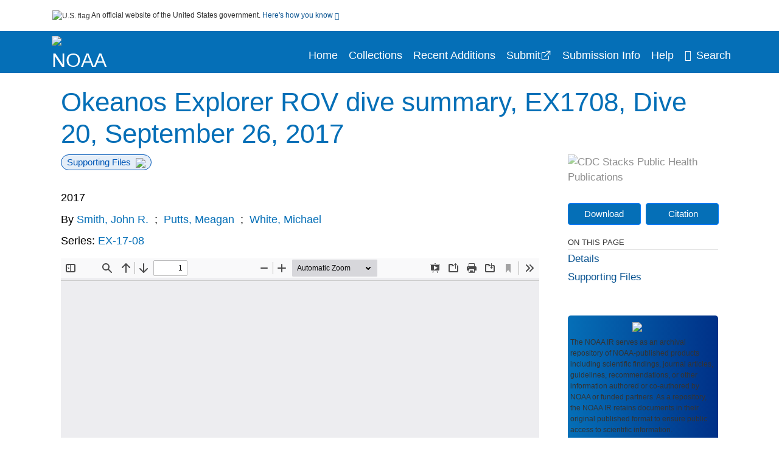

--- FILE ---
content_type: text/html; charset=UTF-8
request_url: https://repository.library.noaa.gov/view/noaa/17267
body_size: 10560
content:

<!DOCTYPE html>
<html  lang="en" dir="ltr">
<head>
  <meta charset="utf-8" />
<meta name="Generator" content="Drupal 10 (https://www.drupal.org)" />
<meta name="MobileOptimized" content="width" />
<meta name="HandheldFriendly" content="true" />
<meta name="viewport" content="width=device-width, initial-scale=1.0" />
<meta http-equiv="Content-Type" content="text/html; charset=utf-8" />
<meta name="og:title" content="NOAA Institutional Repository" />
<meta name="og:description" content="The NOAA IR serves as an archival repository of NOAA-published products including scientific findings, journal articles, guidelines, recommendations, or other information authored or co-authored by NOAA or funded partners. As a repository, the NOAA IR retains documents in their original published format to ensure public access to scientific information." />
<meta name="og:image" content="https://repository.library.noaa.gov/themes/custom/noaa/images/noaa_searchBar_logo1184-481.png" />
<meta name="og:url" content="https://repository.library.noaa.gov" />
<meta name="og:type" content="website" />
<meta name="description" content="Dive summary in PDF, from EX1708 Okeanos Explorer expedition (EX1708: Deep-Sea Symphony: Exploring the Musicians Seamounts, September 6 to 30, 2017 ), dives 1-22. &quot;Operations for this cruise will be conducted 24 hours/day and consist of daily remotely operated vehicle (ROV), overnight mapping, and full shore-based participation via telepresence. Operations will include the use of the ship&#039;s deep water mapping systems (Kongsberg EM302 multibeam sonar, EK60 split-beam fisheries sonars, Knudsen 3260 chirp sub-bottom profiler sonar, and Teledyne Acoustic Doppler Current Profilers), XBT and CTD casts in support of multibeam sonar mapping operations, OER&#039;s two-body ROV Deep Discoverer and Seirios, and the ship&#039;s high-bandwidth satellite connection for continuous real-time ship-to-shore communications. Operations are planned in and around Hawaii, the US EEZ, and in the High Seas around the Musicianss Seamounts&quot;--ISO metadata information. Scale not applicable (N 160.9319--N 160.9283/W 22.7556--W 22.7542)" />
<meta name="citation_title" content="Okeanos Explorer ROV dive summary, EX1708, Dive 20, September 26, 2017" />
<meta name="citation_author" content="Smith, John R." />
<meta name="citation_author" content="Putts, Meagan" />
<meta name="citation_author" content="White, Michael" />
<meta name="citation_keywords" content="Multibeam mapping" />
<meta name="citation_keywords" content="Okeanos Explorer (Ship)" />
<meta name="citation_keywords" content="Underwater exploration" />
<meta name="citation_publication_date" content="2017" />
<meta name="citation_fulltext_html_url" content="http://repository.library.noaa.gov/view/noaa/17267" />
<meta name="citation_pdf_url" content="http://repository.library.noaa.gov/view/noaa/17267/noaa_17267_DS1.pdf" />
<meta name="citation_abstract" content="Dive summary in PDF, from EX1708 Okeanos Explorer expedition (EX1708: Deep-Sea Symphony: Exploring the Musicians Seamounts, September 6 to 30, 2017 ), dives 1-22. &quot;Operations for this cruise will be conducted 24 hours/day and consist of daily remotely operated vehicle (ROV), overnight mapping, and full shore-based participation via telepresence. Operations will include the use of the ship&#039;s deep water mapping systems (Kongsberg EM302 multibeam sonar, EK60 split-beam fisheries sonars, Knudsen 3260 chirp sub-bottom profiler sonar, and Teledyne Acoustic Doppler Current Profilers), XBT and CTD casts in support of multibeam sonar mapping operations, OER&#039;s two-body ROV Deep Discoverer and Seirios, and the ship&#039;s high-bandwidth satellite connection for continuous real-time ship-to-shore communications. Operations are planned in and around Hawaii, the US EEZ, and in the High Seas around the Musicianss Seamounts&quot;--ISO metadata information. Scale not applicable (N 160.9319--N 160.9283/W 22.7556--W 22.7542) " />
<link rel="icon" href="/themes/custom/noaa/favicon.ico" type="image/vnd.microsoft.icon" />

  <title>Okeanos Explorer ROV dive summary, EX1708, Dive 20, September 26, 2017</title>
  <link rel="stylesheet" media="all" href="/sites/default/files/css/css_bl900nO3xwtPE_S9_it5gMGA59-uCoW8g3wNAcVrdt4.css?delta=0&amp;language=en&amp;theme=noaa&amp;include=eJzzT8pKTS4Jy0wt1_eHM-NzMpOKEosqdfLyExP1QYQuUESnuLK4JDVXPymxOBUATX4VAA" />
<link rel="stylesheet" media="all" href="/sites/default/files/css/css_8SMrtLBQ-w88Wc_6bxVOx8fQqrcsBiwTND5jXhRATs0.css?delta=1&amp;language=en&amp;theme=noaa&amp;include=eJzzT8pKTS4Jy0wt1_eHM-NzMpOKEosqdfLyExP1QYQuUESnuLK4JDVXPymxOBUATX4VAA" />

  
</head>
<body>
    <a href="#mainTitle" class="visually-hidden focusable skip-link">
      Skip to main content
    </a>
    
    
      <div class="dialog-off-canvas-main-canvas" data-off-canvas-main-canvas>
    

<div id="wrapper">
	<div id="wrapper-inner">
				<header>
	<section class="official-notice container noindex noprint">
		<div class="pt-3 pb-3">
			<div class="official-notice__notice">
				<img  class="usa-banner__header-flag"
					src="/themes/custom/noaa/images/uswds/us_flag_small.png"
					alt="U.S. flag" width="16" height="11"> <span>An
					official website of the United States government.</span> <a
					href="#gov-notice" role="button" aria-expanded="false"
					aria-controls="gov-notice" class="collapsed"> Here's how you
					know <i class="cdc-fa-angle-down" ></i>
				</a>
			</div>
		</div>
		<div class="collapse" id="gov-notice" style="">
			<div class="row">
				<div class="col-12 col-lg-6">
					<img src="/themes/custom/noaa/images/uswds/icon-dot-gov.svg" alt=""
						>
					<div>
						<b>Official websites use .gov</b>
						<p>A .gov website belongs to an official government
							organization in the United States.</p>
					</div>
				</div>
				<div class="col-12 col-lg-6">
					<img src="/themes/custom/noaa/images/uswds/icon-https.svg" alt=""
						>
					<div>
						<b>Secure .gov websites use HTTPS</b>
						<p>
							A <strong>lock</strong> ( <i class="cdc-icon-lock-01"
								></i> ) or <strong>https://</strong> means
							you've safely connected to the .gov website. Share sensitive
							information only on official, secure websites.
						</p>
					</div>
				</div>
			</div>
		</div>
	</section>
	<section class="mobile-menu">
		<div class="container">
			<div class="row justify-content-between">
				<div class="pt-2 pb-2 col-2 navbar-logo">
					<a href="https://www.noaa.gov"> <img alt="NOAA"
						class="header-logo" src="/themes/custom/noaa/images/logo/logo.svg" />
					</a>
				</div>
				<div class="col-9 d-flex justify-content-end">
					<button title="Search" class="btn align-items-center"
						id="mobileSearchNav">
						<i class="cdc-fa-magnifying-glass mr-2"></i>
					</button>
				</div>
				<div class="col-9 align-content-center" style="display: none">
					<div class="container">
						<form autocomplete="off" id='mobileNavbarSearchForm' action="/gsearch">
							<div class="row">
								<input type="search" placeholder="Search NOAA IR Collections"
									name="terms" class="pl-4 col-10" />
								<button alt='' type="button" aria-label="Close"
									class="pl-1 btn col-2">
									<span class="cdc-icon-close"></span>
								</button>
							</div>
						</form>
					</div>
				</div>
			</div>

		</div>
	</section>
	<section>
		<!--Menu construction-->
		<div class="row" id="menu-row">
			<!--menu row-->
			<div class="col-12" id="menu-column">
				<nav aria-label="Top navigation">
					<div class="navbar navbar-default navbar-static-top mb-0">
						<div class="row navbar-row">
							<div class="container p-0">
								<div class="pt-2 pb-2 pr-0 col-auto navbar-logo">
									<a href="https://www.noaa.gov" class="d-flex">
										<img alt="NOAA"
											class="header-logo" src="/themes/custom/noaa/images/logo/logo.svg" />
										<img alt="" class="header-logo-text" src="/themes/custom/noaa/images/logo/logo_text.svg" />
									</a>
								</div>
								<div class='mobile-menu mr-2'>
									<button id='mobile-menu-btn'
										class='btn cdc-mobile-btn btn-outline-primary'>
										<span class="collapse show">Menu <span
											class="cdc-fa-angle-down pl-1" ></span></span> <span
											class="collapse">Close<span
											class="cdc-icon-close align-middle pl-1"></span></span>
									</button>
								</div>
								<!--End Navbar header-->
								<div id="main-menu"
									class="desktop-show col-auto p-0 align-self-end">
									<ul class="nav navbar-nav navbar-left">
																				<li class='left-nav-options'><a id="welcomeHeader"
											href="/">Home</a></li>
																														<li class='left-nav-options'><a id="collectionHeader"
											href="/browse/collections">Collections</a></li>
																														<li class='left-nav-options'><a id="recentHeader"
											href="/browse/recent">Recent Additions</a></li>
																				<li class='left-nav-options'><a target="_blank" id="recentHeader"
											href="https://docs.google.com/forms/d/e/1FAIpQLSc7_zwKEJ4ANWsvnlJR1S-Bu2C2zhPGzoh2j6oNuNSbUtTe-Q/viewform">Submit</a></li>
																				<li class='left-nav-options'><a id="comingSoonHeader"
											href="/submissioninfo">Submission Info</a></li>
																														<li class='left-nav-options'><a id="helpHeader"
											href="/help">Help</a></li>
																				<li class="left-nav-options"><a href='#'
											id="navbarSearch"> <i
												class="cdc-fa-magnifying-glass mr-2"></i>Search
										</a></li>
									</ul>
									<div class="nav navbar-nav navbar-left h-100 justify-content-center" style="display: none;">
										<form autocomplete="off" id='navbarSearchForm'
											action="/gsearch">
											<input type="search" placeholder="Search NOAA IR Collections"
												name="terms" class="pl-4" />
											<button type="submit" aria-label="Search">
												<span class="cdc-fa-magnifying-glass"></span>
											</button>
											<button type="button" aria-label="Close" class="pl-1">
												<span class="cdc-icon-close"></span>
											</button>
										</form>
									</div>
								</div>
								<!--end main menu-->
							</div>

							<!--End right menu column-->
						</div>
						<!--end inner menu row-->
					</div>
					<div class='row mobile-menu'>
						<div class='container'>
							<ul aria-expanded='false' id="mobile-main-menu" class='collapse'>
								<li class='left-nav-options'><a id="welcomeHeader"
									href="/">Home</a></li>
								<li class='left-nav-options'><a id="collectionHeader"
									href="/browse/collections">Collections</a></li>
								<li class='left-nav-options'><a id="recentHeader"
										href="/browse/recent">Recent Additions</a></li>
								<li class='left-nav-options'><a id="recentHeader" target="_blank"
									href="https://docs.google.com/forms/d/e/1FAIpQLSc7_zwKEJ4ANWsvnlJR1S-Bu2C2zhPGzoh2j6oNuNSbUtTe-Q/viewform">Submit</a></li>
								<li class='left-nav-options'><a id="submissionInfo"
									href="/submissioninfo">Submission Information</a></li>
								<li class='left-nav-options'><a id="helpHeader"
									href="/help">Help</a></li>
								<li class='left-nav-options'><a id="capHeader"
									href="/Content and Copyright">Content and Copyright</a></li>
								<li class='left-nav-options'><a id="contactHeader"
									href="/contact">Contact Us</a></li>
								<li class='left-nav-options'><a id="papHeader"
									href="/faqs">FAQs</a></li>
							</ul>
						</div>
					</div>
				</nav>
				<!--End navbar-->
			</div>
			<!--End menu column-->
		</div>
		<!--End Menu Row-->
	</section>
</header>		
<!-- Modal -->
<div class="modal fade" id="searchModal" tabindex="-1" role="dialog"
	aria-labelledby="header-search-modal" aria-hidden="true"
	aria-modal="true">
	<div class="modal-dialog" role="document">
		<div class="modal-content">
			<button type="button" class="close" data-dismiss="modal"
				aria-label="Close">
				<span aria-hidden="true">&times;</span>
			</button>
			<div class="modal-body">
				<form autocomplete="off" id="modal-gsearch" action='/gsearch' method="get">
					<input id='txt-search-box-mobile' type="search" name="terms"
						title="Search NOAA IR Collections" autocomplete="off"
						value=""
						placeholder="Search NOAA IR Collections" id="terms"
						title="Search Box" aria-label="Search Box"
						class="searchBox clearable form-control" />
					<div class="stacks-select">
						<select
							id="modal-collection" name="collection"
							class="collectionList form-control"
							title="Collection List Dropdown"
							aria-label="Collection List Dropdown"> 
														<option value="noaa:3" id="gtmGlobalCollectionModal-noaa:3"
															>Coral Reef Conservation Program (CRCP)</option>
														<option value="noaa:44280" id="gtmGlobalCollectionModal-noaa:44280"
															>Deepwater Horizon Oil Spill and Restoration (DWH)</option>
														<option value="noaa:12" id="gtmGlobalCollectionModal-noaa:12"
															>Education and Outreach</option>
														<option value="noaa:22022" id="gtmGlobalCollectionModal-noaa:22022"
															>Integrated Ecosystem Assessment (IEA)</option>
														<option value="noaa:1" id="gtmGlobalCollectionModal-noaa:1"
															>National Environmental Policy Act (NEPA)</option>
														<option value="noaa:9" id="gtmGlobalCollectionModal-noaa:9"
															>National Environmental Satellite and Data Information Service (NESDIS)</option>
														<option value="noaa:5" id="gtmGlobalCollectionModal-noaa:5"
															>National Marine Fisheries Service (NMFS)</option>
														<option value="noaa:8" id="gtmGlobalCollectionModal-noaa:8"
															>National Ocean Service (NOS)</option>
														<option value="noaa:6" id="gtmGlobalCollectionModal-noaa:6"
															>National Weather Service (NWS)</option>
														<option value="noaa:23649" id="gtmGlobalCollectionModal-noaa:23649"
															>NOAA Cooperative Institutes</option>
														<option value="noaa:24914" id="gtmGlobalCollectionModal-noaa:24914"
															>NOAA Cooperative Science Centers</option>
														<option value="noaa:10031" id="gtmGlobalCollectionModal-noaa:10031"
															>NOAA General Documents</option>
														<option value="noaa:11879" id="gtmGlobalCollectionModal-noaa:11879"
															>NOAA International Agreements</option>
														<option value="noaa:4" id="gtmGlobalCollectionModal-noaa:4"
															>Ocean Exploration Program</option>
														<option value="noaa:16402" id="gtmGlobalCollectionModal-noaa:16402"
															>Office of Marine and Aviation Operations (OMAO)</option>
														<option value="noaa:7" id="gtmGlobalCollectionModal-noaa:7"
															>Office of Oceanic and Atmospheric Research (OAR)</option>
														<option value="noaa:11" id="gtmGlobalCollectionModal-noaa:11"
															>Sea Grant Publications</option>
														<option value="noaa:23702" id="gtmGlobalCollectionModal-noaa:23702"
															>Weather Research and Forecasting Innovation Act (&quot;The Weather Act&quot;)</option>
													</select>
						<i class="cdc-fa-angle-down"></i>
					</div>
					<button class="searchModalIcon" type="submit">
						<svg xmlns="http://www.w3.org/2000/svg"
							xmlns:xlink="http://www.w3.org/1999/xlink" version="1.1"
							baseProfile="full" width="24" height="24"
							viewBox="0 0 24.00 24.00" enable-background="new 0 0 24.00 24.00"
							xml:space="preserve">
								<title>Search</title>
                        	<path fill="#0A4595" fill-opacity="1"
								stroke-width="0.2" stroke-linejoin="round"
								d="M 9.5,3C 13.0899,3 16,5.91015 16,9.5C 16,11.1149 15.411,12.5923 14.4362,13.7291L 14.7071,14L 15.5,14L 20.5,19L 19,20.5L 14,15.5L 14,14.7071L 13.7291,14.4362C 12.5923,15.411 11.1149,16 9.5,16C 5.91015,16 3,13.0899 3,9.5C 3,5.91015 5.91015,3 9.5,3 Z M 9.5,5.00001C 7.01472,5.00001 5,7.01473 5,9.50001C 5,11.9853 7.01472,14 9.5,14C 11.9853,14 14,11.9853 14,9.50001C 14,7.01473 11.9853,5.00001 9.5,5.00001 Z " />
						</svg>
					</button>
				</form>
			</div>
			<div class="modal-footer">
				<a id="advanceSearchLinkModal" class="advance-search-link noMod"
					href="/advancesearch">Advanced Search</a>
			</div>
		</div>
	</div>
</div>		<main>
						<div class="col-12 bookHeaderListData">
								<div class="record-note
					">
					<div class="container d-flex">
						<span class="circle">  <i>i</i> 						</span>
						<div class="text-contain">
													</div>
					</div>
				</div>
								
							</div>
						<div class="container" id="page">
				<div id="main" class="main-full">
					<div id="content">
						  <div>
    <div id="block-noaa-content">
  
    
      <script src="https://cdnjs.cloudflare.com/ajax/libs/popper.js/1.16.1/umd/popper.min.js"></script>
<div class="page-view">
					<div class="container-fluid" id="doc-viewr-container">
		<div id="doc_details_top_row">
			<h1 id="mainTitle" class="title">
				Okeanos Explorer ROV dive summary, EX1708, Dive 20, September 26, 2017
			</h1>
		</div>
		<div class="row">
			<div class="col-lg-9 col-12">
				<div class="card-badge pb-3">
					<div class="badges">
																														<span class="badge badge-pill badge-primary mr-2">Supporting Files<img aria-hidden="true"
								class="pl-2" src="/themes/custom/noaa/images/checkmark.svg"></span>
																	</div>
					<div class="pt-3">
												</div>
				</div>
				<ul class="bookHeaderList">
										<li style="display: flex; width: 100%">
						<div class="col-lg-3 bookHeaderListData">
							<p>
																2017
															</p>
						</div>
					</li>
																														<li style="display: flex; width: 100%" class="series">
						<div class="col-lg-12 col-12 bookHeaderListData">
														<div id="mods2.name_personal">
								<span>By</span>
																																																<a id="metadataLink-abovefold-authorCreator-Smith, John R." href="/gsearch?ref=docDetails&name_personal=Smith%2C%20John%20R.">
									Smith, John R.
								</a>
																 <span class="semicolon">
									;</span>
																																																										<a id="metadataLink-abovefold-authorCreator-Putts, Meagan" href="/gsearch?ref=docDetails&name_personal=Putts%2C%20Meagan">
									Putts, Meagan
								</a>
																 <span class="semicolon">
									;</span>
																																																										<a id="metadataLink-abovefold-authorCreator-White, Michael" href="/gsearch?ref=docDetails&name_personal=White%2C%20Michael">
									White, Michael
								</a>
																																									</div>
													</div>
					</li>
																														<li style="display: flex; width: 100%" class="series">
						<div class="col-lg-12 col-12 bookHeaderListData">
																																																	<span>Series: </span> <a id="metadataLink-abovefold-related_series-EX-17-08"
								href="/gsearch?ref=docDetails&related_series=EX-17-08">
								EX-17-08
							</a>
							<span class="series_color"></span>
													</div>
					</li>
														</ul>
				<div class="mobile-show pt-3">
										<!-- END ALL LANGUAGE -->
<div class="btn-group">
			<div class="altmetric-download-button pr-2">
				<form autocomplete="off" action="https://repository.library.noaa.gov/view/noaa/17267/noaa_17267_DS1.pdf" accept-charset="UTF-8" method="get" id="download-document1">
			<button type="submit" name="download-document-submit" id="download-document-submit1" value="Download"
				class="download-document-btn btn btn-primary">Download</button>
		</form>
			</div>
			<div class="dropdown-container">
		<div data-toggle="dropdown" >
			<button type="button" id="citeButtonRecord1" class="btn btn-primary dropdown-toggle pr-2 " aria-haspopup="true"
				aria-expanded="false">Citation</button>
		</div>
		<div class="dropdown-menu dropdown-menu-right citeDrop p-2" id="citeFormatDropdown">
			<div class="d-flex justify-content-end pb-2">
				<div class="stacks-select">
					<select aria-label="cite Format" id="citeFormat1"
						name="citeFormat" class="citeFormat language-dropbox form-control"
						onchange="formatChange('1');">
												<option class="formatListOption" value="Generic" >Generic</option>
												<option class="formatListOption" value="APA" >APA</option>
												<option class="formatListOption" value="MLA" >MLA</option>
												<option class="formatListOption" value="Chicago" >Chicago</option>
												<option class="formatListOption" value="RIS" >RIS</option>
											</select>
					<i class="cdc-fa-angle-down"></i>
				</div>
			</div>
			<div class="form-group">
				<textarea aria-label="Generic Preview" readonly class="form-control" style=""
					id="Genericpreview1">Title : Okeanos Explorer ROV dive summary, EX1708, Dive 20, September 26, 2017

Personal Author(s) : Smith, John R.;Putts, Meagan;White, Michael;

Corporate Authors(s) : United States. National Oceanic and Atmospheric Administration. Office of Ocean Exploration and Research

Published Date : 2017

Series : EX-17-08

URL : https://repository.library.noaa.gov/view/noaa/17267

</textarea>
				<textarea aria-label="APA Preview" readonly class="form-control" style=" display: none; "
					id="APApreview1">Smith, John R. et al. (2017). Okeanos Explorer ROV dive summary, EX1708, Dive 20, September 26, 2017. </textarea>
				<textarea aria-label="Chicago Preview" readonly class="form-control" style=" display: none; "
					id="chicagopreview1">Smith, John R. and Putts, Meagan and White, Michael &quot;Okeanos Explorer ROV dive summary, EX1708, Dive 20, September 26, 2017&quot;  (2017)</textarea>
				<textarea aria-label="MLA Preview" readonly class="form-control" style=" display: none; "
					id="MLApreview1">Smith, John R. et al. &quot;Okeanos Explorer ROV dive summary, EX1708, Dive 20, September 26, 2017&quot; , 2017</textarea>
				<textarea aria-label="RIS Preview" readonly class="form-control" style=" display: none; "
					id="RISpreview1">Export RIS Citation Information.</textarea>
				<textarea hidden class="d-none" id="RIScitation17267">TY  - 
AU  - Smith, John R.
AU  - Putts, Meagan
AU  - White, Michael
A2  - United States. National Oceanic and Atmospheric Administration. Office of Ocean Exploration and Research
AB  - Dive summary in PDF, from EX1708 Okeanos Explorer expedition (EX1708: Deep-Sea Symphony: Exploring the Musicians Seamounts, September 6 to 30, 2017 ), dives 1-22. &quot;Operations for this cruise will be conducted 24 hours/day and consist of daily remotely operated vehicle (ROV), overnight mapping, and full shore-based participation via telepresence. Operations will include the use of the ship&#039;s deep water mapping systems (Kongsberg EM302 multibeam sonar, EK60 split-beam fisheries sonars, Knudsen 3260 chirp sub-bottom profiler sonar, and Teledyne Acoustic Doppler Current Profilers), XBT and CTD casts in support of multibeam sonar mapping operations, OER&#039;s two-body ROV Deep Discoverer and Seirios, and the ship&#039;s high-bandwidth satellite connection for continuous real-time ship-to-shore communications. Operations are planned in and around Hawaii, the US EEZ, and in the High Seas around the Musicianss Seamounts&quot;--ISO metadata information.
AB  - Scale not applicable (N 160.9319--N 160.9283/W 22.7556--W 22.7542)
AN  - noaa:17267
KW  - Multibeam mapping
KW  - Okeanos Explorer (Ship)
KW  - Underwater exploration
KW  - Okeanos Explorer (Ship)
KW  - Underwater exploration
KW  - Multibeam mapping
PY  - 2017
T3  - EX-17-08
TI  - Okeanos Explorer ROV dive summary, EX1708, Dive 20, September 26, 2017
UR  - https://repository.library.noaa.gov/view/noaa/17267
ER  - 


</textarea>
			</div>
			<div class="btn-contain justify-content-end">
				<button id="copyBtn1"
					class="btn btn-primary copyButton ">Copy</button>
				<button id="copiedBtn1"
					class="btn btn-primary copiedButton hideNoForce">Copied</button>
				<button id="saveCite1" class="btn btn-primary saveCite hideNoForce"
					onClick="submitExport(17267);">Save</button>
			</div>
		</div>
	</div>
</div>										<div cldass="show-alt">
											</div>
									</div>
								<div id="tabs" class="tabsMargin">

					<br class="new-line"> <br class="new-line">
					<!--Define/Setup Tabs-->
					<!--************************TAB 1*********************************************-->
					<div id="tabs-1" class="tab-height">
																														 <iframe aria-label="document viewer"
							src="/pdfjs/web/viewer.html?file=https://repository.library.noaa.gov/view/noaa/17267/noaa_17267_DS1.pdf&#pagemode=none" class="googledocviewer" frameborder="0">
							</iframe>
																															</div>
			</div>
						<div id="tabs-2" class="bookDetails">
				<h2 class="medium-bold-title 
														details-title
							">Details</h2>
				<ul class="bookDetailsList">
																																																																																																								<li class="bookDetails-row">
						<!--creatorLI-->
						<div class="bookDetailsLabel">
							<b>Personal Author:</b>
						</div>
						<div class="bookDetailsData pt-3">
														<div id="moretextPAmods2.name_personal">
																																																																																																								<a id="metadataLink-Personal Author-Smith, John R." style="margin-left: .2em;" href="/gsearch?ref=docDetails&name_personal=Smith%2C%20John%20R.">
									Smith, John R.
								</a>
																																 <span class="semicolon">;</span>
																																																																																																																		<a id="metadataLink-Personal Author-Putts, Meagan" style="margin-left: .2em;" href="/gsearch?ref=docDetails&name_personal=Putts%2C%20Meagan">
									Putts, Meagan
								</a>
																																 <span class="semicolon">;</span>
																																																																																																																		<a id="metadataLink-Personal Author-White, Michael" style="margin-left: .2em;" href="/gsearch?ref=docDetails&name_personal=White%2C%20Michael">
									White, Michael
								</a>
																																																</div>
													</div> <!--End creator label column-->
					</li>
																																																								<li class="bookDetails-row">
						<!--creatorLI-->
						<div class="bookDetailsLabel">
							<b>Corporate Authors:</b>
						</div>
						<div class="bookDetailsData pt-3">
																																																																						<a id="metadataLink-Corporate Authors-United States. National Oceanic and Atmospheric Administration. Office of Ocean Exploration and Research" style="margin-left: .2em;"
								href="/gsearch?ref=docDetails&name_corporate=United%20States.%20National%20Oceanic%20and%20Atmospheric%20Administration.%20Office%20of%20Ocean%20Exploration%20and%20Research">
								United States. National Oceanic and Atmospheric Administration. Office of Ocean Exploration and Research
							</a>
																																		</div> <!--End creator label column-->
					</li>
																																																																										<li class="bookDetails-row">
						<!--creatorLI-->
						<div class="bookDetailsLabel">
							<b>NOAA Program &amp; Office:</b>
						</div>
						<div class="bookDetailsData pt-3">
														<div id="moretextPAmods2.sm_localcorpname">
																																																																																<a id="metadataLink-NOAA Program &amp; Office-Ocean Exploration Program" style="margin-left: .2em;" href="/gsearch?ref=docDetails&sm_localcorpname=Ocean%20Exploration%20Program">
									Ocean Exploration Program
								</a>
																																 <span class="semicolon">;</span>
																																																																																										<a id="metadataLink-NOAA Program &amp; Office-OAR (Oceanic and Atmospheric Research)" style="margin-left: .2em;" href="/gsearch?ref=docDetails&sm_localcorpname=OAR%20%28Oceanic%20and%20Atmospheric%20Research%29">
									OAR (Oceanic and Atmospheric Research)
								</a>
																																																</div>
													</div> <!--End creator label column-->
					</li>
																																																																										<li class="bookDetails-row doc-details" id="doc-details-description">
				<div class="bookDetailsLabel">
					<b>Description:
					</b>
				</div>
				<div class="bookDetailsData collapse pt-3" id="collapseDetails">
																				Dive summary in PDF, from EX1708 Okeanos Explorer expedition (EX1708: Deep-Sea Symphony: Exploring the Musicians Seamounts, September 6 to 30, 2017 ), dives 1-22. "Operations for this cruise will be conducted 24 hours/day and consist of daily remotely operated vehicle (ROV), overnight mapping, and full shore-based participation via telepresence. Operations will include the use of the ship's deep water mapping systems (Kongsberg EM302 multibeam sonar, EK60 split-beam fisheries sonars, Knudsen 3260 chirp sub-bottom profiler sonar, and Teledyne Acoustic Doppler Current Profilers), XBT and CTD casts in support of multibeam sonar mapping operations, OER's two-body ROV Deep Discoverer and Seirios, and the ship's high-bandwidth satellite connection for continuous real-time ship-to-shore communications. Operations are planned in and around Hawaii, the US EEZ, and in the High Seas around the Musicianss Seamounts"--ISO metadata information.
					<br> <br>
										Scale not applicable (N 160.9319--N 160.9283/W 22.7556--W 22.7542)
					<br> <br>
																			</div>
			</li>
																																																																																																									<li class="bookDetails-row">
				<div class="bookDetailsLabel">
					<b> Keywords:
					</b>
				</div>
				<div class="bookDetailsData subject-details pt-3">
										<div id="mesh-keywords" class="bookDetailListValue">
																														<a id="metadataLink-Keywords-Multibeam Mapping" href="/gsearch?ref=docDetails&subject_topic=Multibeam%20mapping">Multibeam Mapping</a>
																														<a id="metadataLink-Keywords-Okeanos Explorer (Ship)" href="/gsearch?ref=docDetails&subject_topic=Okeanos%20Explorer%20%28Ship%29">Okeanos Explorer (Ship)</a>
																														<a id="metadataLink-Keywords-Underwater Exploration" href="/gsearch?ref=docDetails&subject_topic=Underwater%20exploration">Underwater Exploration</a>
																																																												<a id="metadataLink-Keywords-Multibeam Mapping"
							href="/gsearch?ref=docDetails&keywords=Multibeam%20mapping">Multibeam Mapping</a>
																																																																														<a id="metadataLink-Keywords-Underwater Exploration"
							href="/gsearch?ref=docDetails&keywords=Underwater%20exploration">Underwater Exploration</a>
																																									</div>
					<div class="d-flex justify-content-end">
											</div>
				</div> <!--End keywords data cell-->
			</li>
			<!--End keywords li-->
																																																																																							<li class="bookDetails-row">
						<!--creatorLI-->
						<div class="bookDetailsLabel">
							<b>Series:</b>
						</div>
						<div class="bookDetailsData pt-3">
																																																																						<a id="metadataLink-Series-EX-17-08" style="margin-left: .2em;"
								href="/gsearch?ref=docDetails&related_series=EX-17-08">
								EX-17-08
							</a>
																																		</div> <!--End creator label column-->
					</li>
																																																																																																																																																																																																																																																																																																																																																																																																																																																																				<li class="bookDetails-row">
						<!--creatorLI-->
						<div class="bookDetailsLabel">
							<b>Document Type:</b>
						</div>
						<div class="bookDetailsData pt-3">
																																																																						<a id="metadataLink-Document Type-Dive Summary" style="margin-left: .2em;"
								href="/gsearch?ref=docDetails&type_of_resource=Dive%20Summary">
								Dive Summary
							</a>
																																		</div> <!--End creator label column-->
					</li>
																																																																																																																																																																																																																																																																																																																																																																																																																																																																																									<li class="bookDetails-row">
				<div class="bookDetailsLabel main-check">
					<b>Main Document Checksum:</b>
				</div>
				<div class="bookDetailsData linebreak pt-3">
					urn:sha256:0f09f53e60f0a6022d4398aaf7b50c5337980c010b6dc7031b9ee25ecfae88e6
				</div>
			</li>
															<li class="bookDetails-row">
				<div class="bookDetailsLabel main-check">
					<b>Download URL:</b>
				</div>
				<div class="bookDetailsData pt-3">

					<div id="documentPDF" class="bookDetailListValueChecksum">
						<a class="linebreak" href="https://repository.library.noaa.gov/view/noaa/17267/noaa_17267_DS1.pdf">https://repository.library.noaa.gov/view/noaa/17267/noaa_17267_DS1.pdf</a>
					</div>
				</div> <!--End row data-->
			</li>
			<!--End $checksum_txt_en li-->
															<li class="bookDetails-row stacks-file-type">
				<div class="bookDetailsLabel">
					<b>File Type:</b>
				</div>
				<div class="bookDetailsData docImgType pt-3">
					<div class="fileimagemargin altmetric-file-icon">
																		<!--Create document type and size link-->
												
						<img style="vertical-align: middle; width: 23px; height: 23px;" src='/themes/custom/noaa/images/pdf.svg'
							alt="Filetype" /><span class="fileimagetype">[PDF
							- 1.42 MB
							]
						</span>
																													</div>
				</div>
			</li>
						</ul>
		</div>
		<!--************************TAB 3*********************************************-->
				<div id="tabs-3" class="tab-height">
			<div class="bookDetails">
				<h2 class="medium-bold-title trending">Supporting Files</h2>
				<ul class="bookDetailsList supporting-file">
										<li class="d-flex justify-content-between bookDetails-row">
						<div class="pl-0 col-9">
							<a  href="/view/noaa/17267/noaa_17267_DS2.txt">
								iso?id=gov.noaa.nodc:0165181|zCruise data available via NCEI (Accession: 0165181)
							</a>
						</div>
						<div class="downloadSection col-3">
							<span class="downloadSupporting pr-1"><img aria-hidden="true" src="/themes/custom/noaa/images/download.svg"></span><a
								 href="/view/noaa/17267/noaa_17267_DS2.txt" class="supportingFileDownload">Download</a>							<span class="detailMime ml-2">txt</span>
							
						</div>
					</li>
										<li class="d-flex justify-content-between bookDetails-row">
						<div class="pl-0 col-9">
							<a target="_blank" href="http://oceanexplorer.noaa.gov/okeanos/explorations/ex1708/welcome.html">
								welcome.html
							</a>
						</div>
						<div class="downloadSection col-3">
														<span class="detailMime ml-2">html</span>
							
						</div>
					</li>
									</ul>
			</div>
		</div>
				<!--************************TAB 4  Dataset section********************************************* -->
				<!--************************TAB 5*********************************************-->
				<div class="previous-section container col-12 col-lg-10 mt-5">
			<a id="dynamicBackButton" class="d-block" href="">
				<div class="d-flex">
					<div class="col-2 col-lg-1 icon-section">
						<span class="cdc-fa-regular-arrow-left"></span>
					</div>
					<div class="col-10 col-lg-11 text-section p-3">
						<span class="title">PREVIOUS</span>
						<div class="message-section">
						</div>
					</div>
				</div>
			</a>
		</div>
	</div>
	<div class="sidenav desktop-show col-lg-3">
		<div class="gray-logo">
			<img class="w-100" alt="CDC Stacks Public Health Publications"
				src='/themes/custom/noaa/images/gray-logo.svg' />
		</div>
				<!-- END ALL LANGUAGE -->
<div class="btn-group">
			<div class="altmetric-download-button pr-2">
				<form autocomplete="off" action="https://repository.library.noaa.gov/view/noaa/17267/noaa_17267_DS1.pdf" accept-charset="UTF-8" method="get" id="download-document">
			<button type="submit" name="download-document-submit" id="download-document-submit" value="Download"
				class="download-document-btn btn btn-primary">Download</button>
		</form>
			</div>
			<div class="dropdown-container">
		<div data-toggle="dropdown" >
			<button type="button" id="citeButtonRecord" class="btn btn-primary dropdown-toggle pr-2 " aria-haspopup="true"
				aria-expanded="false">Citation</button>
		</div>
		<div class="dropdown-menu dropdown-menu-right citeDrop p-2" id="citeFormatDropdown">
			<div class="d-flex justify-content-end pb-2">
				<div class="stacks-select">
					<select aria-label="cite Format" id="citeFormat"
						name="citeFormat" class="citeFormat language-dropbox form-control"
						onchange="formatChange('');">
												<option class="formatListOption" value="Generic" >Generic</option>
												<option class="formatListOption" value="APA" >APA</option>
												<option class="formatListOption" value="MLA" >MLA</option>
												<option class="formatListOption" value="Chicago" >Chicago</option>
												<option class="formatListOption" value="RIS" >RIS</option>
											</select>
					<i class="cdc-fa-angle-down"></i>
				</div>
			</div>
			<div class="form-group">
				<textarea aria-label="Generic Preview" readonly class="form-control" style=""
					id="Genericpreview">Title : Okeanos Explorer ROV dive summary, EX1708, Dive 20, September 26, 2017

Personal Author(s) : Smith, John R.;Putts, Meagan;White, Michael;

Corporate Authors(s) : United States. National Oceanic and Atmospheric Administration. Office of Ocean Exploration and Research

Published Date : 2017

Series : EX-17-08

URL : https://repository.library.noaa.gov/view/noaa/17267

</textarea>
				<textarea aria-label="APA Preview" readonly class="form-control" style=" display: none; "
					id="APApreview">Smith, John R. et al. (2017). Okeanos Explorer ROV dive summary, EX1708, Dive 20, September 26, 2017. </textarea>
				<textarea aria-label="Chicago Preview" readonly class="form-control" style=" display: none; "
					id="chicagopreview">Smith, John R. and Putts, Meagan and White, Michael &quot;Okeanos Explorer ROV dive summary, EX1708, Dive 20, September 26, 2017&quot;  (2017)</textarea>
				<textarea aria-label="MLA Preview" readonly class="form-control" style=" display: none; "
					id="MLApreview">Smith, John R. et al. &quot;Okeanos Explorer ROV dive summary, EX1708, Dive 20, September 26, 2017&quot; , 2017</textarea>
				<textarea aria-label="RIS Preview" readonly class="form-control" style=" display: none; "
					id="RISpreview">Export RIS Citation Information.</textarea>
				<textarea hidden class="d-none" id="RIScitation17267">TY  - 
AU  - Smith, John R.
AU  - Putts, Meagan
AU  - White, Michael
A2  - United States. National Oceanic and Atmospheric Administration. Office of Ocean Exploration and Research
AB  - Dive summary in PDF, from EX1708 Okeanos Explorer expedition (EX1708: Deep-Sea Symphony: Exploring the Musicians Seamounts, September 6 to 30, 2017 ), dives 1-22. &quot;Operations for this cruise will be conducted 24 hours/day and consist of daily remotely operated vehicle (ROV), overnight mapping, and full shore-based participation via telepresence. Operations will include the use of the ship&#039;s deep water mapping systems (Kongsberg EM302 multibeam sonar, EK60 split-beam fisheries sonars, Knudsen 3260 chirp sub-bottom profiler sonar, and Teledyne Acoustic Doppler Current Profilers), XBT and CTD casts in support of multibeam sonar mapping operations, OER&#039;s two-body ROV Deep Discoverer and Seirios, and the ship&#039;s high-bandwidth satellite connection for continuous real-time ship-to-shore communications. Operations are planned in and around Hawaii, the US EEZ, and in the High Seas around the Musicianss Seamounts&quot;--ISO metadata information.
AB  - Scale not applicable (N 160.9319--N 160.9283/W 22.7556--W 22.7542)
AN  - noaa:17267
KW  - Multibeam mapping
KW  - Okeanos Explorer (Ship)
KW  - Underwater exploration
KW  - Okeanos Explorer (Ship)
KW  - Underwater exploration
KW  - Multibeam mapping
PY  - 2017
T3  - EX-17-08
TI  - Okeanos Explorer ROV dive summary, EX1708, Dive 20, September 26, 2017
UR  - https://repository.library.noaa.gov/view/noaa/17267
ER  - 


</textarea>
			</div>
			<div class="btn-contain justify-content-end">
				<button id="copyBtn"
					class="btn btn-primary copyButton ">Copy</button>
				<button id="copiedBtn"
					class="btn btn-primary copiedButton hideNoForce">Copied</button>
				<button id="saveCite" class="btn btn-primary saveCite hideNoForce"
					onClick="submitExport(17267);">Save</button>
			</div>
		</div>
	</div>
</div>				<div class="show-alt d-flex">
					</div>
				<div><span class="heading-medium">ON THIS PAGE</span></div>
		<hr style="display: block; width: 100%; margin: 0;">
		<div class="tabLinks">
			<a id="details" class="d-block" href="#tabs-2">Details</a>
						<a id="suppFiles" class="d-block" href="#tabs-3">Supporting Files</a>
														</div>
		<div class="notify-container mt-5">
			<div>
				<div class="logo">
					<img aria-hidden="true" class="logo" src="/themes/custom/noaa/images/SmallStacksIcon.svg">
				</div>
				<div class="notify-text">
										The <strong>NOAA IR</strong> serves as an archival repository of NOAA-published products including scientific findings, journal articles, 
					guidelines, recommendations, or other information authored or co-authored by NOAA or funded partners. As a repository, the 
					<strong>NOAA IR</strong> retains documents in their original published format to ensure public access to scientific information.
									</div>
			</div>
		</div>
		<div class="pin">
						<div class="youmayalsolike">
				<div>
					<div class="link-section p-3">
						<span class="title">You May Also Like</span>
						<ol class="related-articles" id="you-contain">
														<li>
								<div class="myCardTitle">
									<a href="/view/noaa/17264" title="Okeanos Explorer ROV dive summary, EX1708, Dive 17, September 23, 2017">Okeanos Explorer ROV dive summary, EX1708, Dive 17, September 23, 2017</a>
								</div>
							</li>
														<li>
								<div class="myCardTitle">
									<a href="/view/noaa/17233" title="Okeanos Explorer ROV dive summary, EX1708, Dive 14, September 20, 2017">Okeanos Explorer ROV dive summary, EX1708, Dive 14, September 20, 2017</a>
								</div>
							</li>
																				</ol>
					</div>
					<div class="return-section p-3">
												<div>COLLECTION</div>
																		<a href="/cbrowse?parentId=noaa%3A4">
							Ocean Exploration Program
						</a>
																							</div>
				</div>
			</div>
						<div class="pt-3">
				<a href="#mainTitle"><span class="cdc-fa-angle-up pr-1"></span>BACK TO TOP</a>
			</div>
		</div>
	</div>
</div>

</div>
  </div>

  </div>

					</div>
				</div>
			</div>
			<div class="modal fade" id="batata" tabindex="-1" role="dialog"
	aria-labelledby="batata" aria-modal="true">
	<div class="modal-dialog" role="document">
		<div class="modal-content">
			<div class="modal-header">
				<button type="button" class="close" data-dismiss="modal"
					aria-label="Close">
					<span aria-hidden="true">&times;</span>
				</button>
				<h4 class="modal-title" id="modal-label">Exit
					Notification/Disclaimer Policy</h4>
			</div>
			<div class="modal-body">
				<strong>Links with this icon <svg
						class="bi bi-box-arrow-up-right blue-svg" width="1em" height="1em"
						viewBox="0 0 16 16" fill="currentColor"
						xmlns="http://www.w3.org/2000/svg">
  <path fill-rule="evenodd"
							d="M1.5 13A1.5 1.5 0 003 14.5h8a1.5 1.5 0 001.5-1.5V9a.5.5 0 00-1 0v4a.5.5 0 01-.5.5H3a.5.5 0 01-.5-.5V5a.5.5 0 01.5-.5h4a.5.5 0 000-1H3A1.5 1.5 0 001.5 5v8zm7-11a.5.5 0 01.5-.5h5a.5.5 0 01.5.5v5a.5.5 0 01-1 0V2.5H9a.5.5 0 01-.5-.5z"
							clip-rule="evenodd" />
  <path fill-rule="evenodd"
							d="M14.354 1.646a.5.5 0 010 .708l-8 8a.5.5 0 01-.708-.708l8-8a.5.5 0 01.708 0z"
							clip-rule="evenodd" />
</svg> indicate that you are leaving the NOAA website.
			</strong>
			<ul class="list-false">
				<li>The National Oceanic and Atmospheric Administration
					(NOAA) cannot attest to the accuracy of a non-federal
					website.</li>
				<li>Linking to a non-federal Website does not constitute an
					endorsement by NOAA or any of its employees of the sponsors
					or the information and products presented on the website.</li>
				<li>You will be subject to the destination website's privacy
					policy when you follow the link.</li>
				<li>NOAA is not responsible for Section 508 compliance
					(accessibility) on other federal or private websites.</li>
			</ul>
			</div>
			<div class="modal-footer footer-buttons">
				<button type="button" class="btn btn-default footer-green"
					data-dismiss="modal">Cancel</button>
				<button type="button"
					class="btn btn-default footer-green dark-green rosaP_exit"
					onclick="$('.modal.show').modal('hide')">Continue</button>
			</div>
		</div>
	</div>
</div>		</main>
				
<footer>
	<!--FOOTER CONSTRUCTION--->
	<section class="footer-top">
		<div class="container">
			<div class="row">
				<div class="col col-12 col-md-6 col-lg-5">
					<div class="footer__description">
						<a href="/Content and Copyright">NOAA Institutional Repository<span
							class="cdc-fa-angle-right pl-1"></span></a>
						<p>The <strong>NOAA IR</strong> serves as an archival repository of NOAA-published products including scientific findings, journal articles, 
					guidelines, recommendations, or other information authored or co-authored by NOAA or funded partners. As a repository, the 
					<strong>NOAA IR</strong> retains documents in their original published format to ensure public access to scientific information.</p>
					</div>
				</div>
				<div class="col col-12 col-md-5 offset-md-1 col-lg-5 offset-lg-1">
					<ul class="footer__main-nav">
						<li><a href="/">NOAA Institutional Repository Home</a></li>
						<li><a href="/browse/collections">Collections</a></li>
						<li><a href="/browse/recent">Recent Additions</a></li>
						<li><a target="_blank" href="https://docs.google.com/forms/d/e/1FAIpQLSc7_zwKEJ4ANWsvnlJR1S-Bu2C2zhPGzoh2j6oNuNSbUtTe-Q/viewform">Submit</a></li>
						<li><a href="/help">Help</a></li>
						<li><a href="/Content and Copyright">Content and Copyright</a></li>
						<li><a href="/contact">Contact Us</a></li>
						<li><a href="/faqs">FAQs</a></li>
					</ul>
				</div>
			</div>
		</div>
	</section>
	<section id="footer-links">
		<div class="container p-4">
			<div class="d-flex flex-wrap justify-content-center white">
				<div class="pl-4 pr-4">
					<a href="/Content and Copyright">Content and Copyright</a>
				</div>
				|
				<div class="pl-4 pr-4">
					<a href="/contact">Contact</a>
				</div>
				|
				<div class="pl-4 pr-4">
					<a href="/help">Help</a>
				</div>
				|
				<div class="pl-4 pr-4">
					<a href="/faqs">FAQs</a>
				</div>
				|
				<div class="pl-4 pr-4">
					<a target="_blank" href="https://www.noaa.gov/accessibility">Accessibility</a>
				</div>
			</div>
		</div>
	</section>
	<div class="container" id="footer-bottom-links">
		<section>
			<span class="desktop-show">Version 3.28.1</span>
			<div>
				<span class="pr-4"> <a target="_blank"
					href="http://www.noaa.gov/">NOAA.GOV</a>
				</span> <span id="usa-gov"> <a target="_blank"
					href="http://www.usa.gov/">USA.GOV</a>
				</span>
			</div>
			<span class="mobile-show">Version 3.28.1</span>
		</section>
	</div>
</footer>
	</div>
</div>


  </div>

    
	<script src="/sites/default/files/js/js_2AofHAi9QvxSq58GEzjP1Rov_w6UD3xcrGr6YJ8hCoA.js?scope=footer&amp;delta=0&amp;language=en&amp;theme=noaa&amp;include=eJzzT8pKTS4Jy0wt1_eHM-NzMpOKEosqdfLyExP1QYQuUAQAaxsQZQ"></script>
<script src="https://d1bxh8uas1mnw7.cloudfront.net/assets/embed.js"></script>
<script src="/sites/default/files/js/js_7c7JXYLE_bfanalmCT9zXK8oXyvM8Lqv9IJf9zDnPkI.js?scope=footer&amp;delta=2&amp;language=en&amp;theme=noaa&amp;include=eJzzT8pKTS4Jy0wt1_eHM-NzMpOKEosqdfLyExP1QYQuUAQAaxsQZQ"></script>

    <script>
      (function (i, s, o, g, r, a, m) {
        i['GoogleAnalyticsObject'] = r; i[r] = i[r] || function () {
          (i[r].q = i[r].q || []).push(arguments)
        }, i[r].l = 1 * new Date(); a = s.createElement(o),
          m = s.getElementsByTagName(o)[0]; a.async = 1; a.src = g; m.parentNode.insertBefore(a, m)
      })(window, document, 'script', 'https://www.google-analytics.com/analytics.js', 'ga');
  
      ga('create', 'G-HS0NRB74WC', 'auto');
      ga('send', 'pageview');
  
    </script>
    <script>(function (w, d, s, l, i) {
        w[l] = w[l] || []; w[l].push({
          'gtm.start':
            new Date().getTime(), event: 'gtm.js'
        }); var f = d.getElementsByTagName(s)[0],
          j = d.createElement(s), dl = l != 'dataLayer' ? '&l=' + l : ''; j.async = true; j.src =
            'https://www.googletagmanager.com/gtm.js?id=' + i + dl; f.parentNode.insertBefore(j, f);
      })(window, document, 'script', 'dataLayer', 'GTM-T4QHP7S');</script>
    <noscript>
      <iframe
        src="https://www.googletagmanager.com/ns.html?id=GTM-T4QHP7S"
        height="0" width="0" style="display: none; visibility: hidden"></iframe>
    </noscript>
</body>
</html>
